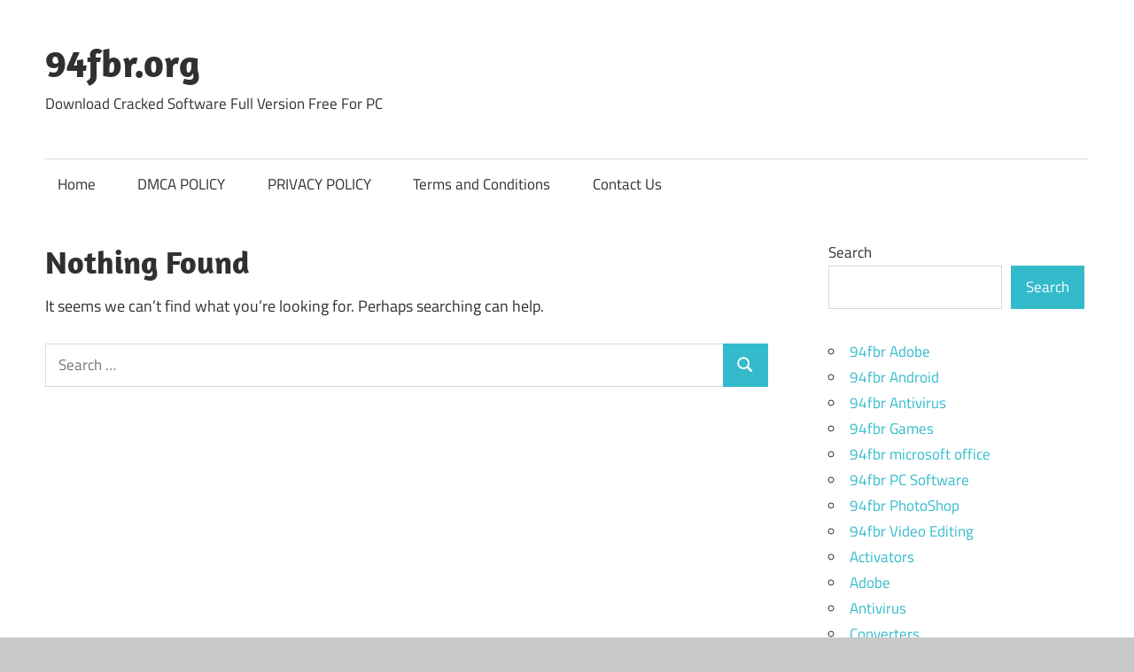

--- FILE ---
content_type: text/css; charset=utf-8
request_url: https://94fbr.org/wp-content/cache/min/1/wp-content/themes/maxwell/style.css?ver=1765542920
body_size: 9762
content:
@charset "UTF-8";:root{--primary-color:#33bbcc;--secondary-color:#008899;--tertiary-color:#005566;--accent-color:#cc3833;--highlight-color:#009912;--light-gray-color:#f0f0f0;--gray-color:#999;--dark-gray-color:#303030;--text-color:#303030;--medium-text-color:rgba(0, 0, 0, 0.75);--light-text-color:rgba(0, 0, 0, 0.5);--dark-border-color:#303030;--medium-border-color:rgba(0, 0, 0, 0.25);--light-border-color:rgba(0, 0, 0, 0.15);--link-color:#33bbcc;--link-hover-color:#303030;--button-color:#33bbcc;--button-text-color:#fff;--button-hover-color:#303030;--button-hover-text-color:#fff;--page-background-color:#fff;--site-title-color:#303030;--navi-color:#303030;--navi-hover-color:rgba(0, 0, 0, 0.5);--navi-submenu-color:#303030;--navi-submenu-text-color:#fff;--navi-submenu-hover-color:rgba(255, 255, 255, 0.1);--navi-submenu-border-color:rgba(255, 255, 255, 0.1);--title-color:#303030;--widget-title-color:#303030;--footer-text-color:#303030;--footer-text-hover-color:rgba(0, 0, 0, 0.5);--footer-border-color:rgba(0, 0, 0, 0.15);--text-font:"Titillium Web", arial, helvetica, sans-serif;--title-font:"Amaranth", arial, helvetica, sans-serif;--navi-font:"Titillium Web", arial, helvetica, sans-serif;--widget-title-font:"Amaranth", arial, helvetica, sans-serif;--title-font-weight:bold;--navi-font-weight:normal;--widget-title-font-weight:bold;--title-text-transform:none;--navi-text-transform:none;--widget-title-text-transform:none;--text-line-height:1.75;--title-line-height:1.4}html{font-family:sans-serif;-webkit-text-size-adjust:100%;-ms-text-size-adjust:100%}body{margin:0}article,aside,details,figcaption,figure,footer,header,main,menu,nav,section,summary{display:block}audio,canvas,progress,video{display:inline-block;vertical-align:baseline}audio:not([controls]){display:none;height:0}[hidden],template{display:none}a{background-color:transparent}a:active,a:hover{outline:0}abbr[title]{border-bottom:1px dotted}b,strong{font-weight:700}dfn{font-style:italic}mark{background:#ff0;color:#000}small{font-size:80%}sub,sup{position:relative;vertical-align:baseline;font-size:75%;line-height:0}sup{top:-.5em}sub{bottom:-.25em}img{border:0}svg:not(:root){overflow:hidden}figure{margin:1em 0}hr{box-sizing:content-box;height:0}code,kbd,pre,samp{font-size:1em;font-family:monospace}button,input,optgroup,select,textarea{margin:0;color:inherit;font:inherit}button{overflow:visible}button,select{text-transform:none}button,html input[type="button"],input[type="reset"],input[type="submit"]{cursor:pointer;-webkit-appearance:button;appearance:button}button[disabled],html input[disabled]{cursor:default}button::-moz-focus-inner,input::-moz-focus-inner{padding:0;border:0}input{line-height:normal}input[type="checkbox"],input[type="radio"]{box-sizing:border-box;padding:0}input[type="number"]::-webkit-inner-spin-button,input[type="number"]::-webkit-outer-spin-button{height:auto}input[type="search"]{box-sizing:content-box;-webkit-appearance:textfield;appearance:textfield}input[type="search"]::-webkit-search-cancel-button,input[type="search"]::-webkit-search-decoration{-webkit-appearance:none}fieldset{margin:0 2px;padding:.35em .625em .75em;border:1px solid silver}legend{padding:0;border:0}textarea{overflow:auto}optgroup{font-weight:700}table{border-spacing:0;border-collapse:collapse}td,th{padding:0}body,button,input,select,textarea{color:#303030;color:var(--text-color);font-size:17px;font-size:1.0625rem;font-family:"Titillium Web",arial,helvetica,sans-serif;font-family:var(--text-font);line-height:1.75;line-height:var(--text-line-height)}h1,h2,h3,h4,h5,h6{clear:both;margin-top:.75em;margin-bottom:.75em;line-height:1.4;line-height:var(--title-line-height)}h1{font-size:36px;font-size:2.25rem}h2{font-size:28px;font-size:1.75rem}h3{font-size:24px;font-size:1.5rem}h4{font-size:22px;font-size:1.375rem}h5{font-size:20px;font-size:1.25rem}h6{font-size:19px;font-size:1.1875rem}p{margin-top:1.5em;margin-bottom:1.5em}dfn,cite,em,i{font-style:italic}address{margin:0 0 1.5em}pre{overflow:auto;margin-bottom:1.5em;padding:1.5em;max-width:100%;border:1px solid rgba(0,0,0,.15);background:none;font-size:15px;font-size:.9375rem;font-family:"Courier 10 Pitch",Courier,monospace;line-height:1.6}code,kbd,tt,var{font-size:15px;font-size:.9375rem;font-family:Monaco,Consolas,"Andale Mono","DejaVu Sans Mono",monospace}abbr,acronym{border-bottom:1px dotted rgba(0,0,0,.75);cursor:help}mark,ins{text-decoration:none}big{font-size:125%}html{box-sizing:border-box}*,*::before,*::after{box-sizing:inherit}body{background:#303030}blockquote{margin:1.5em 0;padding-left:1.25em;border-left:4px solid;border-color:#303030;border-color:var(--dark-border-color);color:rgba(0,0,0,.75);color:var(--medium-text-color);font-style:normal;font-size:18px;font-size:1.125rem}blockquote cite,blockquote small{display:block;margin-top:1em;color:#303030;color:var(--text-color);font-size:16px;font-size:1rem;font-style:normal;line-height:1.75}blockquote cite::before,blockquote small::before{content:"— "}blockquote em,blockquote i,blockquote cite{font-style:normal}blockquote>:last-child{margin-bottom:.5em}hr{margin-top:1.5em;margin-bottom:1.5em;height:1px;border:0;background-color:rgba(0,0,0,.15);background-color:var(--light-border-color)}ul,ol{margin:1.5em 0;padding:0 0 0 1.25em}ul{list-style:disc}ol{list-style:decimal}li>ul,li>ol{margin-bottom:0;margin-left:1.5em}dt{font-weight:700}dd{margin:0 0 1.5em}img{max-width:100%;height:auto}table{margin-top:1.5em;margin-bottom:1.5em;width:100%;border:none;table-layout:auto}th,td{padding:.3em .6em;border:1px solid;border-color:rgba(0,0,0,.15);border-color:var(--light-border-color)}th{font-weight:400;text-align:initial;background:rgba(0,0,0,.05)}tfoot td{background:rgba(0,0,0,.05)}a{color:#3bc;color:var(--link-color);text-decoration:none}a:link,a:visited{color:#3bc;color:var(--link-color)}a:hover,a:focus,a:active{color:#303030;color:var(--link-hover-color)}a:focus{outline:thin dotted}a:hover,a:active{outline:0}button,input[type="button"],input[type="reset"],input[type="submit"]{margin:0;padding:.6em 1em;border:none;background-color:#3bc;background-color:var(--button-color);color:#fff;color:var(--button-text-color);text-decoration:none;font-size:17px;font-size:1.0625rem}button:hover,input[type="button"]:hover,input[type="reset"]:hover,input[type="submit"]:hover,button:focus,input[type="button"]:focus,input[type="reset"]:focus,input[type="submit"]:focus,button:active,input[type="button"]:active,input[type="reset"]:active,input[type="submit"]:active{background-color:#303030;background-color:var(--button-hover-color);color:#fff;color:var(--button-hover-text-color)}input[type="text"],input[type="email"],input[type="url"],input[type="password"],input[type="search"],textarea{padding:.3em .6em;max-width:100%;border:1px solid;border-color:rgba(0,0,0,.15);border-color:var(--light-border-color);color:rgba(0,0,0,.75);color:var(--medium-text-color);background:none}input[type="text"]:focus,input[type="email"]:focus,input[type="url"]:focus,input[type="password"]:focus,input[type="search"]:focus,textarea:focus{border:1px solid;border-color:rgba(0,0,0,.25);border-color:var(--medium-border-color);color:#303030;color:var(--text-color)}textarea{width:100%}.search-form{display:flex;margin:0;padding:0}.search-form label{flex-grow:1}.search-form .search-field{display:inline-block;box-sizing:border-box;margin:0;padding:.65rem .85rem;min-width:100px;width:100%;-webkit-appearance:none;line-height:1}.search-form .search-submit{display:flex;margin-left:-1px;padding:.65rem .95rem;align-items:center}.search-form .search-submit .icon-search{width:20px;height:20px;fill:currentcolor}.screen-reader-text{position:absolute!important;overflow:hidden;clip:rect(1px,1px,1px,1px);width:1px;height:1px}.screen-reader-text:hover,.screen-reader-text:active,.screen-reader-text:focus{top:5px;left:5px;z-index:100000;display:block;clip:auto!important;padding:15px 23px 14px;width:auto;height:auto;border-radius:3px;background-color:#f1f1f1;box-shadow:0 0 2px 2px rgba(0,0,0,.6);color:#21759b;text-decoration:none;font-weight:700;font-size:14px;font-size:.875rem;line-height:normal}.alignleft{float:left;margin-right:1.5em}.alignright{float:right;margin-left:1.5em}.aligncenter{display:block;clear:both;margin-right:auto;margin-left:auto;text-align:center}.clearfix::before,.clearfix::after,.post-navigation .nav-links::before,.post-navigation .nav-links::after,.comment-navigation::before,.comment-navigation::after{display:table;content:""}.clearfix::after,.post-navigation .nav-links::after,.comment-navigation::after{clear:both}.site{margin:0 auto;padding:0 5em;max-width:1340px;width:100%;background-color:#fff;background-color:var(--page-background-color)}.site-content{padding:3em 0 1em}.content-area{float:left;box-sizing:border-box;padding-right:4em;width:75%}.sidebar{float:right;width:25%}.no-sidebar .content-area,.site-content .centered-content-area{float:none;margin:0 auto;padding:0;max-width:840px;width:100%}.site-content .fullwidth-content-area{float:none;margin:0;padding:0;max-width:100%;width:100%}.header-main{padding:3em 0}.site-branding{float:left;margin:0;padding:0;max-width:100%}.site-branding a:link,.site-branding a:visited,.site-branding a:hover{padding:0;border:none;text-decoration:none}.site-title{display:inline-block;margin:.15em 0;padding:0;color:#303030;color:var(--site-title-color);text-decoration:none;font-size:44px;font-size:2.75rem;font-family:Amaranth,arial,helvetica,sans-serif;font-family:var(--title-font);font-weight:700;font-weight:var(--title-font-weight);text-transform:none;text-transform:var(--title-text-transform);line-height:1.4;line-height:var(--title-line-height)}.site-title a:link,.site-title a:visited{color:#303030;color:var(--site-title-color)}.site-title a:hover,.site-title a:active{text-decoration:underline}.site-branding .custom-logo{margin:.5em 1em 0 0;padding:0;max-width:100%;height:auto;border:none;vertical-align:top}.site-description{margin:-.3em 0 .75em}.header-widgets{display:inline}.header-widget{float:right;margin:.75em 0 .25em 1.5em}.header-widget ul{margin:0;padding:0}.header-widget-title{margin:0 0 .5em}.header-widget img{margin-top:-1em}.header-image{margin:2em 0 0;text-align:center}.header-image img{max-width:1230px;width:100%;height:auto;vertical-align:top}.primary-navigation-wrap{position:relative;border-top:1px solid;border-color:rgba(0,0,0,.15);border-color:var(--light-border-color)}.primary-navigation{position:relative;width:100%}.main-navigation ul{margin:0;padding:0;color:#fff;color:var(--navi-submenu-text-color);background-color:#303030;background-color:var(--navi-submenu-color);list-style:none;font-size:17px;font-size:1.0625rem;font-family:"Titillium Web",arial,helvetica,sans-serif;font-family:var(--navi-font);font-weight:400;font-weight:var(--navi-font-weight);text-transform:none;text-transform:var(--navi-text-transform)}.main-navigation ul,.main-navigation .menu-item-has-children>a>.icon,.main-navigation ul a>.icon{display:none}.main-navigation.toggled-on>ul.menu{display:block}.main-navigation ul li{position:relative;margin:0}.main-navigation ul a{display:block;margin:0;padding:1em 1.5em;border-top:1px solid;border-color:rgba(255,255,255,.1);border-color:var(--navi-submenu-border-color);text-decoration:none}.main-navigation ul a,.main-navigation ul a:link,.main-navigation ul a:visited{color:#fff;color:var(--navi-submenu-text-color);text-decoration:none;transition:all 0.15s ease}.main-navigation ul a:hover,.main-navigation ul a:active,.main-navigation ul a:focus{background-color:rgba(255,255,255,.1);background-color:var(--navi-submenu-hover-color)}.main-navigation ul li.current-menu-item>a{text-decoration:underline}.main-navigation ul ul{font-size:13px;font-size:.8125rem}.is-amp-page .main-navigation ul button.toggled-on+ul,.main-navigation ul ul.toggled-on{display:block}.main-navigation ul ul a{padding-left:3em}.main-navigation ul ul ul a{padding-left:4.5em}.main-navigation ul ul ul ul a{padding-left:6em}.primary-menu-toggle{display:flex;margin:-1px 0 0;padding:.8em 1em 1em;border-top:.3em solid;border-color:#303030;border-color:var(--navi-color);background:none;color:#303030;color:var(--navi-color);text-decoration:none;font-size:17px;font-size:1.0625rem;font-family:"Titillium Web",arial,helvetica,sans-serif;font-family:var(--navi-font);font-weight:400;font-weight:var(--navi-font-weight);text-transform:none;text-transform:var(--navi-text-transform);text-align:left;transition:all 0.15s ease;align-items:center}.primary-menu-toggle .menu-toggle-text{display:none}.primary-menu-toggle:focus{outline:thin dotted;color:#303030;color:var(--navi-color);background:none}.primary-menu-toggle:hover,.primary-menu-toggle:active{color:rgba(0,0,0,.5);color:var(--navi-hover-color);background:none;cursor:pointer}.primary-menu-toggle .icon{margin:0;width:24px;height:24px;vertical-align:top;fill:#303030;fill:var(--navi-color);transition:fill 0.15s ease}.primary-menu-toggle:hover .icon,.primary-menu-toggle:active .icon{fill:rgba(0,0,0,.5);fill:var(--navi-hover-color)}.primary-menu-toggle[aria-expanded="true"] .icon-menu,.primary-menu-toggle[aria-expanded="false"] .icon-close{display:none}.primary-menu-toggle[aria-expanded="true"] .icon-close{display:inline-block}.main-navigation .dropdown-toggle{position:absolute;display:block;top:0;right:0;padding:1.05em 1.5em;background:none;border:none}.main-navigation .dropdown-toggle:focus{outline:thin dotted;color:#fff;color:var(--navi-submenu-text-color);background:none}.main-navigation .dropdown-toggle:hover,.main-navigation .dropdown-toggle:active{background-color:rgba(255,255,255,.1);background-color:var(--navi-submenu-hover-color)}.main-navigation .dropdown-toggle .icon{margin:.25em 0 0;width:22px;height:22px;vertical-align:top;fill:#fff;fill:var(--navi-submenu-text-color);transition:fill 0.15s ease}.main-navigation .dropdown-toggle.toggled-on .icon{-ms-transform:rotate(-180deg);-webkit-transform:rotate(-180deg);transform:rotate(-180deg)}.main-navigation ul ul .dropdown-toggle{padding:.6em 1em}.main-navigation ul ul .dropdown-toggle .icon{width:20px;height:20px}.type-post,.type-page,.type-attachment,.comments-area{margin:0 0 3em 0;padding:0;max-width:100%}.page-title,.entry-title{margin:0;padding:0;color:#303030;color:var(--title-color);-ms-word-wrap:break-word;word-wrap:break-word;font-size:36px;font-size:2.25rem;font-family:Amaranth,arial,helvetica,sans-serif;font-family:var(--title-font);font-weight:700;font-weight:var(--title-font-weight);text-transform:none;text-transform:var(--title-text-transform);line-height:1.4;line-height:var(--title-line-height)}.entry-title a:link,.entry-title a:visited{color:#303030;color:var(--title-color);text-decoration:none}.entry-title a:hover,.entry-title a:active{text-decoration:underline}.type-post .wp-post-image,.type-page .wp-post-image{margin:0 0 .5em}.entry-content{font-size:18px;font-size:1.125rem}.entry-content a{text-decoration:underline}.entry-content>*:first-child{margin-top:1.5em}.entry-content p:first-child{margin-top:.5em}.sticky{background:none}.page-links{margin:0 0 1.5em;word-spacing:.75em;font-weight:700}.entry-meta{margin:.5em 0 0;padding:0;color:rgba(0,0,0,.5);color:var(--light-text-color);font-size:14px;font-size:.875rem}.entry-meta a:link,.entry-meta a:visited{color:rgba(0,0,0,.5);color:var(--light-text-color)}.entry-meta a:hover,.entry-meta a:active{color:rgba(0,0,0,.75);color:var(--medium-text-color)}.entry-meta span::after{display:inline-block;color:rgba(0,0,0,.5);color:var(--light-text-color);margin:0 .5rem;content:"•"}.entry-meta span:last-child::after{display:none}.posted-by{margin:1em 0}.posted-by .avatar{float:left;margin:0 .75em 0 0;border-radius:3em}body.date-hidden .type-post .entry-meta .meta-date,body.author-hidden .type-post .entry-meta .meta-author,body.categories-hidden .type-post .entry-meta .meta-category,body.author-hidden .type-post .posted-by,body.date-hidden .post-slider .entry-meta .meta-date,body.author-hidden .post-slider .entry-meta .meta-author{position:absolute;clip:rect(1px,1px,1px,1px)}body.categories-hidden .type-post .entry-meta .meta-date::after,body.author-hidden .post-slider .entry-meta .meta-date::after,body.date-hidden.categories-hidden .content-area .type-post .entry-meta,body.date-hidden.author-hidden .post-slider .entry-meta{display:none}body.categories-hidden .widget-magazine-posts .type-post .entry-meta .meta-date::after{display:inline-block}body.date-hidden.categories-hidden .content-area .widget-magazine-posts .type-post .entry-meta{display:block}body.author-hidden .widget-magazine-posts .type-post .entry-meta .meta-date::after,body.date-hidden.author-hidden .content-area .widget-magazine-posts .type-post .entry-meta{display:none}.entry-tags{margin:0 0 1.5em}.widget_tag_cloud .tagcloud,.entry-tags .meta-tags{font-size:14px;font-size:.875rem}.widget_tag_cloud .tagcloud::before,.widget_tag_cloud .tagcloud::after,.entry-tags .meta-tags::before,.entry-tags .meta-tags::after{display:table;content:""}.widget_tag_cloud .tagcloud::after,.entry-tags .meta-tags::after{clear:both}.widget_tag_cloud .tagcloud a,.entry-tags .meta-tags a{display:inline-block;float:left;margin:3px;padding:.3em .8em;border:1px solid;border-color:rgba(0,0,0,.15);border-color:var(--light-border-color);text-decoration:none;font-size:13px!important;font-size:0.8125rem!important}.widget_tag_cloud .tagcloud a:link,.widget_tag_cloud .tagcloud a:visited,.entry-tags .meta-tags a:link,.entry-tags .meta-tags a:visited{color:rgba(0,0,0,.5);color:var(--light-text-color)}.widget_tag_cloud .tagcloud a:hover,.widget_tag_cloud .tagcloud a:active,.entry-tags .meta-tags a:hover,.entry-tags .meta-tags a:active{border-color:rgba(0,0,0,.5);border-color:var(--light-text-color);color:#303030;color:var(--text-color)}.more-link{display:inline-block;margin:0;padding:.4em .8em;background-color:#3bc;background-color:var(--button-color);color:#fff;color:var(--button-text-color);text-decoration:none;font-size:15px;font-size:.9375rem}.more-link:link,.more-link:visited{color:#fff;color:var(--button-text-color)}.more-link:hover,.more-link:active{background-color:#303030;background-color:var(--button-hover-color);color:#fff;color:var(--button-hover-text-color);text-decoration:none}.more-link::after{content:" »"}.entry-content>.more-link{text-decoration:none}.post-navigation{margin:2em 0 0;padding:1.5rem 0 0;border-top:1px solid;border-color:rgba(0,0,0,.15);border-color:var(--light-border-color);font-size:16px;font-size:1rem}.post-navigation .nav-links .nav-previous{float:left;box-sizing:border-box;padding-right:1em;max-width:50%}.post-navigation .nav-links .nav-next{float:right;box-sizing:border-box;padding-left:1em;max-width:50%;text-align:right}.post-navigation .nav-links .nav-link-text{display:block;color:rgba(0,0,0,.5);color:var(--light-text-color)}.post-navigation .nav-links .nav-previous .nav-link-text::before{margin-right:3px;content:"«"}.post-navigation .nav-links .nav-next .nav-link-text::after{margin-left:4px;content:"»"}.post-navigation .nav-links .entry-title{font-size:17px;font-size:1.0625rem}.post-navigation .nav-links a:hover .entry-title{text-decoration:underline}.page-header{margin:0 0 3em 0}.archive-title{margin:0;padding:0;color:#303030;color:var(--title-color);-ms-word-wrap:break-word;word-wrap:break-word;font-size:20px;font-size:1.25rem;font-family:Amaranth,arial,helvetica,sans-serif;font-family:var(--widget-title-font);font-weight:700;font-weight:var(--widget-title-font-weight);text-transform:none;text-transform:var(--widget-title-text-transform);line-height:1.4;line-height:var(--title-line-height)}.blog-description,.archive-description p{margin-bottom:0}.post-wrapper .type-post .entry-title{font-size:28px;font-size:1.75rem}.post-wrapper .type-post .entry-content{font-size:17px;font-size:1.0625rem}.post-layout-one-column .post-wrapper .type-post .wp-post-image{float:left;margin:0 2em 1em 0;padding:0;max-width:45%}.post-layout-one-column .post-wrapper .type-post .entry-title{display:inline}.post-layout-columns .post-wrapper{display:-webkit-box;display:-ms-flexbox;display:flex;-ms-flex-wrap:wrap;flex-wrap:wrap;margin-right:-3em}.post-layout-columns .post-wrapper .post-column{box-sizing:border-box;padding-right:3em}.post-layout-columns .post-wrapper .post-column .type-post .wp-post-image{margin:0}.post-layout-two-columns .post-wrapper .post-column{width:50%}.post-layout-three-columns .content-archive{float:none;padding:0;width:100%}.post-layout-three-columns .post-wrapper .post-column{width:33.3333333333%}.pagination{margin:0 0 3em}.pagination a,.pagination .current{display:inline-block;margin:0 3px 3px 0;padding:.4em 1em;background-color:#303030;background-color:var(--button-hover-color);color:#fff;color:var(--button-hover-text-color);text-align:center;text-decoration:none}.pagination a:link,.pagination a:visited{color:#fff;color:var(--button-hover-text-color)}.pagination a:hover,.pagination a:active,.pagination .current{background-color:#3bc;background-color:var(--button-color);color:#fff;color:var(--button-text-color)}.infinite-scroll .pagination{display:none}.infinite-scroll #infinite-handle,.infinite-scroll .infinite-loader{width:100%;text-align:center}.infinite-scroll .infinite-loader .spinner{bottom:-1em;left:auto;margin:0 auto}.infinite-scroll #infinite-handle span{display:inline-block;margin:0 0 3em;padding:.4em 1em;background-color:#303030;background-color:var(--button-hover-color);color:#fff;color:var(--button-hover-text-color);text-decoration:none;font-size:17px;font-size:1.0625rem}.infinite-scroll #infinite-handle span:hover{background-color:#3bc;background-color:var(--button-color);color:#fff;color:var(--button-text-color)}.wp-block-audio,.wp-block-button,.wp-block-buttons,.wp-block-columns,.wp-block-embed,.wp-block-image,.wp-block-gallery,.wp-block-cover,.wp-block-table{margin-bottom:1.5em}p.has-background{padding:1rem 1.25rem}.has-drop-cap:not(:focus)::first-letter{font-size:4.5rem;line-height:.7;font-weight:700}.wp-block-code{border-radius:3px}.wp-block-separator{border:none}.wp-block-separator:not(.is-style-wide):not(.is-style-dots),.wp-block-separator.has-background:not(.is-style-wide):not(.is-style-dots){margin-left:auto;margin-right:auto;max-width:6rem;height:4px}.wp-block-table table{margin:0}.wp-block-table.is-style-stripes{border-bottom:none}.wp-block-table.is-style-stripes tbody tr:nth-child(odd){background:rgba(0,0,0,.05)}.wp-block-table.is-style-stripes thead{border-bottom:2px solid}.wp-block-table.is-style-stripes tfoot{border-top:2px solid}.wp-block-table.is-style-stripes thead,.wp-block-table.is-style-stripes tfoot{border-color:#303030;border-color:var(--text-color)}.wp-block-table.is-style-stripes thead th,.wp-block-table.is-style-stripes tfoot td{background:none}.wp-block-buttons .wp-block-button{margin:0 .5rem 0 0}.wp-block-buttons .wp-block-button:last-child{margin-right:0}.wp-block-button{font-size:16px;font-size:1rem}.wp-block-button.aligncenter{text-align:center}.wp-block-button__link{margin:0;padding:.6em 1em;border:none;border-radius:0;color:inherit;text-decoration:none}.wp-block-button__link:link,.wp-block-button__link:visited{color:inherit;text-decoration:none}.wp-block-button:not(.is-style-outline) .wp-block-button__link:not(.has-text-color),.wp-block-button:not(.is-style-outline) .wp-block-button__link:not(.has-text-color):link,.wp-block-button:not(.is-style-outline) .wp-block-button__link:not(.has-text-color):visited{color:#fff;color:var(--button-text-color)}.wp-block-button:not(.is-style-outline) .wp-block-button__link:not(.has-background){background-color:#3bc;background-color:var(--button-color)}.wp-block-button:not(.is-style-outline) .wp-block-button__link:not(.has-text-color):not(.has-background):hover,.wp-block-button:not(.is-style-outline) .wp-block-button__link:not(.has-text-color):not(.has-background):active{background-color:#303030;background-color:var(--button-hover-color)}.wp-block-button:not(.is-style-outline) .wp-block-button__link.has-text-color:hover,.wp-block-button:not(.is-style-outline) .wp-block-button__link.has-text-color:active,.wp-block-button:not(.is-style-outline) .wp-block-button__link.has-background:hover,.wp-block-button:not(.is-style-outline) .wp-block-button__link.has-background:active{text-decoration:underline}.wp-block-button.is-style-outline .wp-block-button__link{padding:calc(0.6em - 2px) calc(1em - 2px);background-color:transparent!important}.wp-block-button.is-style-outline .wp-block-button__link:not(.has-text-color),.wp-block-button__link.is-style-outline:not(.has-text-color),.wp-block-cover .wp-block-button.is-style-outline .wp-block-button__link,.wp-block-media-text .wp-block-button.is-style-outline .wp-block-button__link{color:inherit}.wp-block-button.is-style-outline .wp-block-button__link:hover,.wp-block-button.is-style-outline .wp-block-button__link:active{text-decoration:underline}.wp-block-button.is-style-outline .wp-block-button__link:not(.has-text-color):hover,.wp-block-button.is-style-outline .wp-block-button__link:not(.has-text-color):active{color:inherit}.wp-block-quote.has-text-align-center:not(.is-style-large),.wp-block-quote.has-text-align-right:not(.is-style-large){padding-left:0;border-left:0}.wp-block-quote.has-text-align-right:not(.is-style-large){padding-right:1.25em;border-right:4px solid;border-color:#303030;border-color:var(--dark-border-color)}.wp-block-quote.is-style-large{padding:0;border:none;font-size:28px;font-size:1.75rem}.wp-block-quote.is-style-large p{font-size:inherit;font-style:inherit;line-height:inherit}.wp-block-quote.is-style-large cite{text-align:inherit;font-size:16px;font-size:1rem}.wp-block-pullquote{margin-top:1.5em;margin-bottom:1.5em;padding:0;border-bottom:4px solid;border-top:4px solid;border-color:rgba(0,0,0,.15);border-color:var(--light-border-color)}.wp-block-pullquote blockquote{border:none;padding:0;font-size:28px;font-size:1.75rem}.wp-block-pullquote p{font-size:inherit;line-height:inherit}.wp-block-pullquote blockquote>p:last-of-type{margin-bottom:0}.wp-block-pullquote.alignleft p,.wp-block-pullquote.alignright p{font-size:.75em}.wp-block-pullquote blockquote cite{color:#303030;color:var(--text-color)}.wp-block-pullquote.is-style-solid-color{padding:1px 2rem}.wp-block-pullquote.is-style-solid-color blockquote{margin-left:0;margin-right:0;max-width:100%}.wp-block-pullquote.is-style-solid-color blockquote p{font-size:inherit}.wp-block-pullquote.is-style-solid-color blockquote cite{color:inherit}.wp-block-audio audio{width:100%}.wp-block-image img{vertical-align:top}.wp-block-cover,.wp-block-cover-image{width:auto}.wp-block-cover>.wp-block-cover__inner-container>*:first-child,.wp-block-cover-image>.wp-block-cover__inner-container>*:first-child{margin-top:0}.wp-block-cover>.wp-block-cover__inner-container>*:last-child,.wp-block-cover-image>.wp-block-cover__inner-container>*:last-child{margin-bottom:0}.wp-block-gallery{justify-content:center}.wp-block-embed-vimeo.alignfull iframe{width:100%}.wp-block-group.has-background{padding:1.5em}.wp-block-group.has-background>.wp-block-group__inner-container>*:first-child{margin-top:0}.wp-block-group.has-background>.wp-block-group__inner-container>*:last-child{margin-bottom:0}div.wp-block-columns{gap:1.5em}.wp-block-column.has-background{padding:1.5em;box-sizing:border-box}.wp-block-column.has-background>*:first-child{margin-top:0}.wp-block-column.has-background>*:last-child{margin-bottom:0}.wp-block-latest-posts.wp-block-latest-posts__list{margin-top:1.5em;margin-bottom:1.5em;padding:0}.wp-block-latest-posts.wp-block-latest-posts__list li{margin-top:.5rem}.wp-block-latest-posts__post-date,.wp-block-latest-posts__post-author{color:rgba(0,0,0,.5);color:var(--light-text-color);font-size:14px;font-size:.875rem}.wp-block-search .wp-block-search__label{width:auto}.has-primary-color,.wp-block-button__link.has-primary-color{color:#3bc;color:var(--primary-color)}.has-secondary-color,.wp-block-button__link.has-secondary-color{color:#089;color:var(--secondary-color)}.has-tertiary-color,.wp-block-button__link.has-tertiary-color{color:#056;color:var(--tertiary-color)}.has-accent-color,.wp-block-button__link.has-accent-color{color:#cc3833;color:var(--accent-color)}.has-highlight-color,.wp-block-button__link.has-highlight-color{color:#009912;color:var(--highlight-color)}.has-white-color,.wp-block-button__link.has-white-color{color:#fff}.has-light-gray-color,.wp-block-button__link.has-light-gray-color{color:#f0f0f0;color:var(--light-gray-color)}.has-gray-color,.wp-block-button__link.has-gray-color{color:#999;color:var(--gray-color)}.has-dark-gray-color,.wp-block-button__link.has-dark-gray-color{color:#303030;color:var(--dark-gray-color)}.has-black-color,.wp-block-button__link.has-black-color{color:#000}.has-primary-background-color,.has-primary-background-color[class]{background-color:#3bc;background-color:var(--primary-color)}.has-secondary-background-color,.has-secondary-background-color[class]{background-color:#089;background-color:var(--secondary-color)}.has-tertiary-background-color,.has-tertiary-background-color[class]{background-color:#056;background-color:var(--tertiary-color)}.has-accent-background-color,.has-accent-background-color[class]{background-color:#cc3833;background-color:var(--accent-color)}.has-highlight-background-color,.has-highlight-background-color[class]{background-color:#009912;background-color:var(--highlight-color)}.has-white-background-color,.has-white-background-color[class]{background-color:#fff}.has-light-gray-background-color,.has-light-gray-background-color[class]{background-color:#f0f0f0;background-color:var(--light-gray-color)}.has-gray-background-color,.has-gray-background-color[class]{background-color:#999;background-color:var(--gray-color)}.has-dark-gray-background-color,.has-dark-gray-background-color[class]{background-color:#303030;background-color:var(--dark-gray-color)}.has-black-background-color,.has-black-background-color[class]{background-color:#000}.has-small-font-size{font-size:16px}.has-medium-font-size{font-size:24px}.has-large-font-size{font-size:36px}.has-extra-large-font-size{font-size:48px}.has-huge-font-size{font-size:64px}.widget{margin:0 0 3em 0;padding:0;max-width:100%;-ms-word-wrap:break-word;word-wrap:break-word}.widget-header{margin:0 0 1em 0}.widget-title,.is-style-widget-title{display:block;margin:0;padding:0;color:#303030;color:var(--widget-title-color);font-size:20px;font-size:1.25rem;font-family:Amaranth,arial,helvetica,sans-serif;font-family:var(--widget-title-font);font-weight:700;font-weight:var(--widget-title-font-weight);text-transform:none;text-transform:var(--widget-title-text-transform);line-height:1.4;line-height:var(--title-line-height)}.widget ul{margin:0;padding:0;list-style:circle inside}.widget ul .children,.widget ul .sub-menu{margin:.5em 0 .5em 1em;padding:0}.widget-title a:link,.widget-title a:visited{color:#303030;color:var(--widget-title-color)}.widget-title a:hover,.widget-title a:active{text-decoration:underline}.widget select{max-width:100%}.widget-magazine-posts{margin-bottom:-1em}.widget-magazine-posts .type-post{margin:0 0 2em 0;padding:0;border:none;background:none;box-shadow:none}.widget-magazine-posts .type-post .entry-title{display:inline}.widget-magazine-posts .type-post .entry-meta{margin:0}.widget-magazine-posts .type-post .entry-content{font-size:17px;font-size:1.0625rem}.widget-magazine-posts .large-post .entry-title{font-size:28px;font-size:1.75rem}.widget-magazine-posts .medium-post{display:block;float:left;box-sizing:border-box;padding-right:2em;width:33.33333333%}.widget-magazine-posts .medium-post .entry-title,.widget-magazine-posts .small-post .entry-title{font-size:18px;font-size:1.125rem}.widget-magazine-posts .small-post{display:block;float:left;box-sizing:border-box;width:100%}.widget-magazine-posts .small-post .wp-post-image{float:left;margin:0 1.5em 0 0;max-width:40%}.widget-magazine-posts .medium-post .entry-meta,.widget-magazine-posts .small-post .entry-meta{font-size:13px;font-size:.8125rem}.widget-magazine-posts .magazine-grid{margin-right:-2em}.widget-magazine-posts .magazine-grid .large-post{float:left;box-sizing:border-box;padding-right:2em;width:50%}.widget-magazine-posts .magazine-grid .post-column:nth-child(2n+1) .large-post,.widget-magazine-posts .magazine-grid .post-column:nth-child(3n+1) .medium-post{clear:left}.widget-magazine-posts-columns .magazine-posts-columns .magazine-posts-columns-content{float:left;width:100%}.widget-magazine-posts-columns .magazine-posts-column-left{float:left;box-sizing:border-box;padding-right:1em;width:50%}.widget-magazine-posts-columns .magazine-posts-column-right{box-sizing:border-box;margin-left:50%;padding-left:1em;width:50%}.widget-magazine-posts-columns .medium-post{padding-right:0;width:100%}.comments-header,.comment-reply-title{margin:0 0 1em 0}.comments-header .comments-title,.comment-reply-title span{display:inline-block;margin:0;padding:0;color:#303030;color:var(--widget-title-color);-ms-word-wrap:break-word;word-wrap:break-word;font-size:20px;font-size:1.25rem;font-family:Amaranth,arial,helvetica,sans-serif;font-family:var(--widget-title-font);font-weight:700;font-weight:var(--widget-title-font-weight);text-transform:none;text-transform:var(--widget-title-text-transform);line-height:1.4;line-height:var(--title-line-height)}.comment-list{margin:0;padding:0;list-style:none}.comment{margin:0 0 1.5em;padding:1.5em 0 0;border-top:1px solid;border-color:rgba(0,0,0,.15);border-color:var(--light-border-color);-ms-word-wrap:break-word;word-wrap:break-word}.comment-meta{float:left;padding:0;width:100%}.comment-meta .comment-author img{float:left;margin-right:1em}.bypostauthor{display:block}.comment-meta .comment-metadata{margin-top:.3em;font-size:14px;font-size:.875rem}.comment-meta .comment-metadata a{margin-right:1em}.comment-content{clear:left;padding:.2em 0 0}.comment-content a{word-wrap:break-word}.comment ol.children{margin:1.5em 0 0;list-style:none}.comment .comment-respond{margin-top:1.5em}.comment-navigation{margin:0 0 1.5em;padding:0;font-size:14px;font-size:.875rem}.comment-navigation .nav-previous{float:left}.comment-navigation .nav-next{float:right}.comment-navigation .nav-previous a::before{margin-right:3px;content:"«"}.comment-navigation .nav-next a::after{margin-left:4px;content:"»"}.comment-form{padding:0}.comment-form label{display:inline-block;min-width:150px;font-weight:700}.comment-form textarea{margin-top:.4em}.comment-form .form-submit{margin-bottom:1em}.comment-form input[type="checkbox"]+label{display:inline;padding-left:.5em;font-weight:400}.comment-reply-title small a{margin-left:1em;text-decoration:underline;font-weight:400;font-size:14px;font-size:.875rem}.page-content .wp-smiley,.entry-content .wp-smiley,.comment-content .wp-smiley{margin-top:0;margin-bottom:0;padding:0;border:none}embed,iframe,object,figure,img,picture{max-width:100%}figcaption,.wp-caption,.wp-block-embed figcaption,.wp-block-image figcaption,.wp-block-audio figcaption,.wp-block-table figcaption{font-size:15px;font-size:.9375rem;color:rgba(0,0,0,.75);color:var(--medium-text-color)}.wp-block-embed figcaption,.wp-block-image figcaption,.wp-block-audio figcaption,.wp-block-table figcaption,.wp-block-gallery>figcaption{margin:.5rem 0 1.5rem;max-width:100%;width:auto!important;text-align:center}.wp-block-table figcaption{margin-bottom:0}.wp-caption img[class*="wp-image-"]{display:block;margin:0 auto}.wp-caption .wp-caption-text{margin:.5em 0}.gallery{margin-bottom:1.5em}.gallery-item{display:inline-block;box-sizing:border-box;margin:0;padding:1em 1.5em 0 0;width:100%;vertical-align:top;text-align:center}.gallery-columns-2 .gallery-item{max-width:50%}.gallery-columns-3 .gallery-item{max-width:33.33%}.gallery-columns-4 .gallery-item{max-width:25%}.gallery-columns-5 .gallery-item{max-width:20%}.gallery-columns-6 .gallery-item{max-width:16.66%}.gallery-columns-7 .gallery-item{max-width:14.28%}.gallery-columns-8 .gallery-item{max-width:12.5%}.gallery-columns-9 .gallery-item{max-width:11.11%}.gallery-caption{display:block;font-size:15px;font-size:.9375rem}.footer-wrap{border-top:1px solid;border-color:rgba(0,0,0,.15);border-color:var(--footer-border-color)}.site-footer .site-info{float:left;padding:3em 0}.breadcrumbs{margin:0 0 1em;padding:0;-ms-word-wrap:break-word;word-wrap:break-word}.breadcrumbs-container{font-size:14px;font-size:.875rem}.breadcrumbs .trail-browse,.breadcrumbs .trail-items,.breadcrumbs .trail-items li{display:inline;margin:0;padding:0}.breadcrumbs .trail-browse{margin-right:.5em;font-weight:400;font-size:14px;font-size:.875rem}.breadcrumbs .trail-items{list-style:none}.breadcrumbs .trail-items li::after{padding:0 .5em;content:"»"}.trail-separator-slash .trail-items li::after{content:"/"}.trail-separator-dash .trail-items li::after{content:"–"}.trail-separator-bull .trail-items li::after{content:"•"}.trail-separator-arrow-bracket .trail-items li::after{content:">"}.trail-separator-raquo .trail-items li::after{content:"»"}.trail-separator-single-arrow .trail-items li::after{content:"→"}.trail-separator-double-arrow .trail-items li::after{content:"⇒"}.breadcrumbs .trail-items li:last-of-type::after{display:none}:root{--tz-column-gap:1.5em}.tz-magazine-block .tz-entry-title,.tz-magazine-block .tz-magazine-grid-columns-3 .tz-entry-title,.tz-magazine-block .tz-magazine-grid-columns-4 .tz-entry-title{font-size:20px;font-size:1.25rem}.tz-magazine-block .tz-magazine-thumbnail-list .tz-entry-title{font-size:16px;font-size:1rem}.tz-magazine-block .tz-entry-meta{margin:.2em 0;font-size:14px;font-size:.875rem}.tz-magazine-block .tz-meta-field{margin-right:0}.tz-magazine-block .tz-meta-field a{text-decoration:none}.tz-magazine-block .tz-entry-content{margin-top:1em;font-size:17px;font-size:1.0625rem}.tz-magazine-block .tz-more-link{text-decoration:none}@media only screen and (min-width:320px){.tz-magazine-block .tz-entry-title,.tz-magazine-block .tz-magazine-grid-columns-3 .tz-entry-title{font-size:24px;font-size:1.5rem}.tz-magazine-block .tz-magazine-thumbnail-list .tz-entry-title{font-size:17px;font-size:1.0625rem}}@media only screen and (min-width:480px){.tz-magazine-block .tz-entry-title{font-size:20px;font-size:1.25rem}.tz-magazine-vertical .tz-entry-title,.tz-magazine-horizontal .tz-entry-title{font-size:28px;font-size:1.75rem}.tz-magazine-block .tz-magazine-thumbnail-list .tz-entry-title{font-size:16px;font-size:1rem}.tz-magazine-block .tz-magazine-grid-columns-4 .tz-entry-title{font-size:18px;font-size:1.125rem}}@media only screen and (min-width:560px){.tz-magazine-vertical .tz-entry-title,.tz-magazine-horizontal .tz-entry-title{font-size:24px;font-size:1.5rem}.tz-magazine-block .tz-magazine-grid-columns-3 .tz-entry-title{font-size:18px;font-size:1.125rem}}@media only screen and (min-width:640px){.tz-magazine-block .tz-entry-title{font-size:24px;font-size:1.5rem}.tz-magazine-block .tz-magazine-thumbnail-list .tz-entry-title,.tz-magazine-block .tz-magazine-grid-columns-4 .tz-entry-title{font-size:17px;font-size:1.0625rem}}@media only screen and (min-width:800px){:root{--tz-column-gap:2em}.tz-magazine-block .tz-entry-title,.tz-magazine-vertical .tz-entry-title,.tz-magazine-horizontal .tz-entry-title{font-size:28px;font-size:1.75rem}.tz-magazine-block .tz-magazine-thumbnail-list .tz-entry-title,.tz-magazine-block .tz-magazine-grid-columns-4 .tz-entry-title{font-size:18px;font-size:1.125rem}}ul.related-posts-list{margin:1em 0 0;padding:0;list-style:none}.related-posts-list li{margin:0 0 2em;padding:0;list-style:none}.related-posts-list li .entry-header{margin-top:.25em}.related-posts-list li .entry-title{font-size:20px;font-size:1.25rem}.related-posts-list li .wp-post-image{float:left;margin:0 1em 0 0;padding:0;max-width:20%;height:auto;border:none}.related-posts-grid{margin:1em 0 0}.related-posts-columns{margin-right:-1em}.related-posts-columns .related-post-column{float:left;box-sizing:border-box;margin-bottom:2em;padding-right:2em}.related-posts-two-columns .related-post-column{width:50%}.related-posts-three-columns .related-post-column{width:33.3333333333%}.related-posts-four-columns .related-post-column{width:25%}.related-posts-two-columns .related-post-column:nth-child(2n+1){clear:left}.related-posts-three-columns .related-post-column:nth-child(3n+1){clear:left}.related-posts-four-columns .related-post-column:nth-child(4n+1){clear:left}.related-posts-two-columns .related-post-column .entry-title{font-size:24px;font-size:1.5rem}.related-posts-three-columns .related-post-column .entry-title{font-size:16px;font-size:1rem}.related-posts-four-columns .related-post-column .entry-title{font-size:15px;font-size:.9375rem}.related-posts-three-columns .related-post-column .entry-meta,.related-posts-four-columns .related-post-column .entry-meta{font-size:12px;font-size:.75rem}.related-posts-four-columns .related-post-column .entry-meta .meta-date,.related-posts-four-columns .related-post-column .entry-meta .meta-author{display:block}.related-posts-four-columns .related-post-column .entry-meta .meta-date::after{display:none}.related-posts-columns .related-post-column .wp-post-image{margin:0 0 .5em 0;padding:0;border:none}@media only screen and (max-width:80em){.related-posts-two-columns .related-post-column .entry-title{font-size:22px;font-size:1.375rem}}@media only screen and (max-width:70em){.related-posts-two-columns .related-post-column .entry-title{font-size:20px;font-size:1.25rem}}@media only screen and (max-width:50em){.related-posts-four-columns .related-post-column{width:50%}.related-posts-four-columns .related-post-column:nth-child(2n+1){clear:left}.related-posts-two-columns .related-post-column .entry-title,.related-posts-four-columns .related-post-column .entry-title{font-size:18px;font-size:1.125rem}.related-posts-two-columns .related-post-column .entry-meta{font-size:12px;font-size:.75rem}.related-posts-four-columns .related-post-column .entry-meta .meta-date,.related-posts-four-columns .related-post-column .entry-meta .meta-author{display:inline}.related-posts-four-columns .related-post-column .entry-meta .meta-date::after{display:inline-block}.related-posts-list li .wp-post-image{max-width:25%}.related-posts-list li .entry-header{margin-top:0}.related-posts-list li .entry-title{font-size:18px;font-size:1.125rem}}@media only screen and (max-width:40em){.related-posts-two-columns .related-post-column .entry-title,.related-posts-four-columns .related-post-column .entry-title{font-size:16px;font-size:1rem}}@media only screen and (max-width:35em){.related-posts-three-columns{margin:0}.related-posts-three-columns .related-post-column{float:none;padding-right:0;width:100%}}@media only screen and (max-width:25em){.related-posts-two-columns,.related-posts-four-columns{margin:0}.related-posts-two-columns .related-post-column,.related-posts-four-columns .related-post-column{float:none;padding-right:0;width:100%}.related-posts-list li .wp-post-image{float:none;margin:0 0 .5em 0;max-width:100%}}@media only screen and (max-width:20em){.related-posts .entry-meta .meta-date,.related-posts .entry-meta .meta-author{display:block;margin:0}.related-posts-four-columns .related-post-column .entry-meta .meta-date::after{display:none}}.tzwb-clearfix::before,.tzwb-clearfix::after{display:table;content:" "}.tzwb-clearfix::after{clear:both}.tzwb-posts-list li{overflow:auto;margin-bottom:.5em;padding:0;list-style:none}.tzwb-posts-list .tzwb-excerpt p{margin:0;padding:0}.tzwb-posts-list .wp-post-image{float:left;margin:.3em .8em 1em 0;max-width:90px;height:auto}.tzwb-posts-list .tzwb-entry-meta{margin:0}.tzwb-comments-list li{overflow:auto;margin-bottom:.5em;list-style:none}.tzwb-comments-list .avatar{float:left;margin:.3em .8em .8em 0}.tzwb-comments-list .tzwb-comment-content{font-style:italic}.tzwb-comments-list .tzwb-comment-date{color:#303030;color:var(--text-color);font-size:12px;font-size:.75rem}.tzwb-tabbed-content .tzwb-tabnavi-wrap{overflow:auto;margin:0;padding:0;list-style:none}.tzwb-tabbed-content .tzwb-tabnavi{position:relative;float:left;width:100%;list-style:none;list-style-position:outside}.tzwb-tabbed-content .tzwb-tabnavi li{position:relative;float:left;margin:0 3px 3px 0;padding:0;list-style:none}.tzwb-tabbed-content .tzwb-tabnavi li a{display:block;margin:0;padding:.3em .8em;text-decoration:none;font-size:14px;font-size:.875rem}.tzwb-tabbed-content .tzwb-tabnavi li a:link,.tzwb-tabbed-content .tzwb-tabnavi li a:visited{background-color:#303030;background-color:var(--button-hover-color);color:#fff;color:var(--button-hover-text-color)}.tzwb-tabbed-content .tzwb-tabnavi li a:hover,.tzwb-tabbed-content .tzwb-tabnavi li a:active{background-color:#3bc;background-color:var(--button-color);color:#fff;color:var(--button-text-color);text-decoration:none}.tzwb-tabbed-content .tzwb-tabnavi li a.current-tab{background-color:#3bc;background-color:var(--button-color);color:#fff;color:var(--button-text-color)}.tzwb-tabbed-content .tzwb-tabcontent{margin:1em 0 0 0;padding:0}.tzwb-social-icons .social-icons-menu{display:flex;flex-flow:row wrap;margin:0;padding:0;border:none;list-style:none;line-height:1}.tzwb-social-icons .social-icons-menu li{margin:0 2px 2px 0}.tzwb-social-icons .social-icons-menu li a{display:flex;padding:.9rem;background-color:#3bc;background-color:var(--button-color);color:#fff;color:var(--button-text-color)}.tzwb-social-icons .social-icons-menu li a:hover{background-color:#303030;background-color:var(--button-hover-color);color:#fff;color:var(--button-hover-text-color);text-decoration:none}.tzwb-social-icons .social-icons-menu .icon{margin:0;width:20px;height:20px;vertical-align:middle;fill:currentcolor}.zeeflex-container a:hover,.zeeflex-slider a:hover,.zeeflex-container a:focus,.zeeflex-slider a:focus{outline:none}.zeeslides,.zeeslides>li,.zeeflex-control-nav,.zeeflex-direction-nav{margin:0;padding:0;list-style:none}.zeeflex-pauseplay span{text-transform:capitalize}.zeeflexslider{margin:0;padding:0}.zeeflexslider .zeeslides>li{display:none}.zeeflexslider .zeeslides img{display:block;width:100%}.zeeflexslider .zeeslides::after{display:block;visibility:hidden;clear:both;height:0;content:" ";line-height:0}html[xmlns] .zeeflexslider .zeeslides{display:block}* html .zeeflexslider .zeeslides{height:1%}.no-js .zeeflexslider .zeeslides>li:first-child{display:block}.post-slider-container{overflow:hidden}.post-slider-wrap{position:relative;background:rgba(0,0,0,.05)}.post-slider,.zeeflexslider .zeeslides{zoom:1}.post-slider .zeeslide{position:relative}.zeeflex-viewport{max-height:2000px}.post-slider .zeeslide .slide-image-wrap{float:right;margin:0;padding:0;width:65%;background:rgba(0,0,0,.15)}.post-slider .zeeslide .slide-image{margin:auto;padding:0;max-width:100%;max-height:500px;width:auto;height:auto;vertical-align:top}.post-slider .zeeslide .slide-content{float:left;box-sizing:border-box;padding:1.5em 2em;width:35%}.post-slider .zeeslide .slide-content .slide-title{font-size:28px;font-size:1.75rem}.post-slider-controls{clear:left}.post-slider-controls .zeeflex-direction-nav{position:absolute;right:1.5em;bottom:1.5em;*height:0}.post-slider-controls .zeeflex-direction-nav a{position:absolute;z-index:10;display:flex;justify-content:center;align-items:center;margin:-38px 0 0 -76px;width:38px;height:38px;background-color:#3bc;background-color:var(--button-color);color:#fff;color:var(--button-text-color);text-align:left;font-size:0;cursor:pointer}.post-slider-controls .zeeflex-direction-nav a:hover{background-color:#303030;background-color:var(--button-hover-color);color:#fff;color:var(--button-hover-text-color);text-decoration:none}.post-slider-controls .zeeflex-direction-nav a::before{display:inline-block;margin:-.2rem 0 0;color:currentcolor;vertical-align:top;text-decoration:inherit;font-size:22px;font-weight:700}.post-slider-controls .zeeflex-direction-nav a.zeeflex-next::before{content:">"}.post-slider-controls .zeeflex-direction-nav a.zeeflex-prev::before{content:"<"}.post-slider-controls .zeeflex-direction-nav .zeeflex-next{left:40px}.post-slider-controls .zeeflex-control-nav{position:absolute;top:1.5em;right:1.5em;z-index:99}.post-slider-controls .zeeflex-control-nav li{display:inline-block;*display:inline;margin:0 2px;zoom:1}.post-slider-controls .zeeflex-control-nav li a{display:block;width:25px;height:10px;background:rgba(255,255,255,.5);text-indent:-9999px;cursor:pointer}.post-slider-controls .zeeflex-control-nav li a:hover{background:rgba(255,255,255,.7)}.post-slider-controls .zeeflex-control-nav li a.zeeflex-active{background:rgba(255,255,255,.9);cursor:default}@media only screen and (max-width:80em){.post-slider .zeeslide .slide-content .slide-title{font-size:24px;font-size:1.5rem}.post-slider .zeeslide .slide-content .entry-content{font-size:17px;font-size:1.0625rem}.post-slider .zeeslide .slide-content .entry-content .more-link{display:none}}@media only screen and (max-width:70em){.post-slider .zeeslide .slide-content .entry-content{display:none}}@media only screen and (max-width:60em){.post-slider .zeeslide .slide-image-wrap{float:none;padding:0;width:100%}.post-slider .zeeslide .slide-content{float:none;padding:1.5em 2em 2em;width:100%}.post-slider .zeeslide .slide-content .slide-title{font-size:28px;font-size:1.75rem}.post-slider .zeeslide .slide-content .entry-content,.post-slider .zeeslide .slide-content .entry-content .more-link{display:inline-block}.post-slider-controls .zeeflex-direction-nav{right:2em;bottom:2em}}@media only screen and (max-width:30em){.post-slider-wrap{background:none}.post-slider .zeeslide .slide-content .slide-title{font-size:24px;font-size:1.5rem}.post-slider .zeeslide .slide-content{padding:1em 0 0}.post-slider-controls .zeeflex-direction-nav{right:0;bottom:0}}@media only screen and (max-width:25em){.post-slider-controls .zeeflex-control-nav{display:none}}@media only screen and (max-width:20em){.post-slider-wrap{padding-bottom:3.5em}.post-slider-controls .zeeflex-direction-nav{left:0}.post-slider-controls .zeeflex-direction-nav a{margin-left:0}}@media only screen and (max-width:70em){.site-title{font-size:40px;font-size:2.5rem}.page-title,.entry-title{font-size:32px;font-size:2rem}.post-wrapper .type-post .entry-title{font-size:24px;font-size:1.5rem}}@media only screen and (max-width:60em){.page-title,.entry-title{font-size:36px;font-size:2.25rem}.post-wrapper .type-post .entry-title{font-size:28px;font-size:1.75rem}}@media only screen and (max-width:50em){.page-title,.entry-title{font-size:32px;font-size:2rem}.post-wrapper .type-post .entry-title{font-size:24px;font-size:1.5rem}}@media only screen and (max-width:40em){.page-title,.entry-title,.post-wrapper .type-post .entry-title{font-size:28px;font-size:1.75rem}.entry-content{font-size:17px;font-size:1.0625rem}}@media only screen and (max-width:30em){.site-branding .site-title{font-size:36px;font-size:2.25rem}.page-title,.entry-title,.post-wrapper .type-post .entry-title{font-size:24px;font-size:1.5rem}}@media only screen and (max-width:20em){.site-branding .site-title{font-size:32px;font-size:2rem}.page-title,.entry-title,.post-wrapper .type-post .entry-title{font-size:20px;font-size:1.25rem}}@media only screen and (max-width:80em){.site{padding:0 3em}.site-content{padding:2em 0 1em}.header-main,.site-footer .site-info{padding:2em 0}.widget,.page-header,.type-post,.type-page,.type-attachment,.pagination,.comments-area{margin-bottom:2em}.post-layout-columns .post-wrapper{margin-right:-2em}.post-layout-columns .post-wrapper .post-column{padding-right:2em}}@media only screen and (max-width:70em){.content-area{padding-right:3em}.header-widget{max-width:70%}.post-layout-one-column .post-wrapper .type-post .wp-post-image{max-width:40%}.post-layout-one-column .post-wrapper .type-post .entry-content{font-size:16px;font-size:1rem}}@media only screen and (max-width:60em){.content-area,.site-content .content-fullwidth{float:none;padding:0;width:100%}.sidebar{float:none;padding:0;width:100%}.header-main{padding-top:1.5em}.site-branding{float:none;margin:0;text-align:center}.site-branding .custom-logo{margin:.5em 0 0 0}.site-title{display:block}.header-widgets{display:block;text-align:center}.header-widget{display:inline-block;float:none;margin:1em 0 0;max-width:100%;vertical-align:top}.header-widget .search-form{max-width:300px}.post-layout-one-column .post-wrapper .type-post .wp-post-image{max-width:45%}.post-layout-one-column .post-wrapper .type-post .entry-content{font-size:17px;font-size:1.0625rem}.post-layout-three-columns .post-wrapper .post-column{width:50%}.site-footer .site-info{float:none;text-align:center}}@media only screen and (max-width:50em){.site{padding:0 2em}}@media only screen and (max-width:40em){.type-post .wp-post-image,.type-page .wp-post-image{margin:0}.post-layout-one-column .post-wrapper .type-post .wp-post-image{float:none;margin:0;max-width:100%}.post-layout-columns .post-wrapper{display:block;margin-right:0}.post-layout-columns .post-wrapper .post-column{display:block;float:none;padding-right:0}.post-layout-two-columns .post-wrapper .post-column,.post-layout-three-columns .post-wrapper .post-column{width:100%}}@media only screen and (max-width:30em){.post-navigation{font-size:15px;font-size:.9375rem}.post-navigation .nav-links .entry-title{font-size:16px;font-size:1rem}.post-navigation .nav-links .nav-previous,.post-navigation .nav-links .nav-next{float:none;padding:0 0 .5em;max-width:100%}.post-navigation .nav-links a{display:block;margin-bottom:.5em}}@media only screen and (max-width:20em){.entry-meta .meta-date,.entry-meta .meta-category{display:block}.entry-meta span::after{display:none}}@media only screen and (min-width:30em){.primary-menu-toggle .menu-toggle-text{display:inline-block;margin-left:.75em}}@media only screen and (min-width:60em){.primary-menu-toggle,.main-navigation .dropdown-toggle{display:none}.main-navigation ul,.main-navigation ul ul{display:block}.primary-navigation{display:flex;margin-left:auto;width:auto;align-items:center}#masthead .main-navigation>ul.menu{display:-webkit-box;display:-ms-flexbox;display:flex;-ms-flex-flow:row wrap;flex-flow:row wrap;margin:0;border-bottom:none}.main-navigation>ul{background:none}.main-navigation>ul>li{margin-right:1.2em}.main-navigation>ul>li>a{margin:-1px 0 0;padding:.6em .8em .8em;border:none;border-top:.3em solid transparent}.main-navigation>ul>li>a,.main-navigation>ul>li>a:link,.main-navigation>ul>li>a:visited{color:#303030;color:var(--navi-color)}.main-navigation>ul>li>a:hover,.main-navigation>ul>li>a:active{color:rgba(0,0,0,.5);color:var(--navi-hover-color);background:none}.main-navigation>ul>li.current-menu-item>a{border-color:#303030;border-color:var(--navi-color);text-decoration:none}.main-navigation ul ul{position:absolute;left:-999em;top:100%;z-index:99999;background-color:#303030;background-color:var(--navi-submenu-color)}.main-navigation ul li:hover>ul,.main-navigation ul li.focus>ul{right:auto;left:0}.main-navigation ul ul li a{width:16rem}.main-navigation ul ul ul{left:-999em;top:0}.main-navigation ul ul li:hover>ul,.main-navigation ul ul li.focus>ul{right:auto;left:100%}.main-navigation ul ul li a,.main-navigation ul ul ul li a,.main-navigation ul ul ul ul li a{padding:1em}.main-navigation .menu-item-has-children>a>.icon{position:relative;display:inline-block;left:.5rem;top:.1rem;width:12px;height:12px;fill:#303030;fill:var(--navi-color);transition:fill 0.15s ease}.main-navigation ul ul .menu-item-has-children>a>.icon{position:absolute;left:auto;right:1em;top:50%;margin-top:-.3rem;fill:#fff;fill:var(--navi-submenu-text-color);-webkit-transform:rotate(-90deg);-ms-transform:rotate(-90deg);transform:rotate(-90deg)}}@media only screen and (min-width:960px){div.wp-block-columns{gap:2em}.wp-block-group.has-background,.wp-block-column.has-background{padding:2em}}@media only screen and (max-width:70em){.widget-magazine-posts .large-post .entry-title{font-size:24px;font-size:1.5rem}.widget-magazine-posts .medium-post .entry-title,.widget-magazine-posts .small-post .entry-title{font-size:17px;font-size:1.0625rem}.widget-magazine-posts .small-post .entry-meta span::after,.widget-magazine-posts .small-post .entry-meta .meta-author{display:none}}@media only screen and (max-width:60em){.widget-magazine-posts .large-post .entry-title{font-size:28px;font-size:1.75rem}.widget-magazine-posts .medium-post .entry-title,.widget-magazine-posts .small-post .entry-title{font-size:18px;font-size:1.125rem}}@media only screen and (max-width:50em){.widget-magazine-posts .large-post .entry-title{font-size:24px;font-size:1.5rem}.widget-magazine-posts .medium-post .entry-title,.widget-magazine-posts .small-post .entry-title{font-size:17px;font-size:1.0625rem}}@media only screen and (max-width:45em){.widget-magazine-posts .medium-post .entry-title,.widget-magazine-posts .small-post .entry-title{font-size:16px;font-size:1rem}}@media only screen and (max-width:40em){.widget-magazine-posts .magazine-grid{margin-right:0}.widget-magazine-posts .magazine-grid .large-post,.widget-magazine-posts-columns .magazine-posts-column-left,.widget-magazine-posts .medium-post{float:none;padding:0;width:100%}.widget-magazine-posts-columns .magazine-posts-column-right{margin-left:0;padding-top:1em;padding-left:0;width:100%}.widget-magazine-posts .medium-post .wp-post-image{float:left;margin:0 1.5em 0 0;max-width:40%}.widget-magazine-posts .large-post .entry-title{font-size:28px;font-size:1.75rem}.widget-magazine-posts .medium-post .entry-title,.widget-magazine-posts .small-post .entry-title{font-size:20px;font-size:1.25rem}}@media only screen and (max-width:30em){.widget-magazine-posts .large-post .entry-title{font-size:24px;font-size:1.5rem}.widget-magazine-posts .medium-post .entry-title,.widget-magazine-posts .small-post .entry-title{font-size:18px;font-size:1.125rem}}@media only screen and (max-width:20em){.widget-magazine-posts .large-post .entry-title{font-size:20px;font-size:1.25rem}.widget-magazine-posts .medium-post .entry-title,.widget-magazine-posts .small-post .entry-title{font-size:16px;font-size:1rem}.widget-magazine-posts .medium-post .entry-meta,.widget-magazine-posts .small-post .entry-meta{display:none}}@media only screen and (max-width:50em){.gallery-columns-6 .gallery-item,.gallery-columns-7 .gallery-item,.gallery-columns-8 .gallery-item,.gallery-columns-9 .gallery-item{max-width:25%}}@media only screen and (max-width:30em){.alignright,.alignleft{float:none;margin:1em 0}.gallery-item{padding:.75em 1em 0 0}.gallery-columns-4 .gallery-item,.gallery-columns-5 .gallery-item,.gallery-columns-6 .gallery-item,.gallery-columns-7 .gallery-item,.gallery-columns-8 .gallery-item,.gallery-columns-9 .gallery-item{max-width:50%}}.sidebar-left .content-area{float:right;padding-right:0;padding-left:4em}.sidebar-left .sidebar{float:left}@media only screen and (max-width:70em){.sidebar-left .content-area{padding-right:0;padding-left:3em}}@media only screen and (max-width:60em){.sidebar-left .content-area{padding:0}}